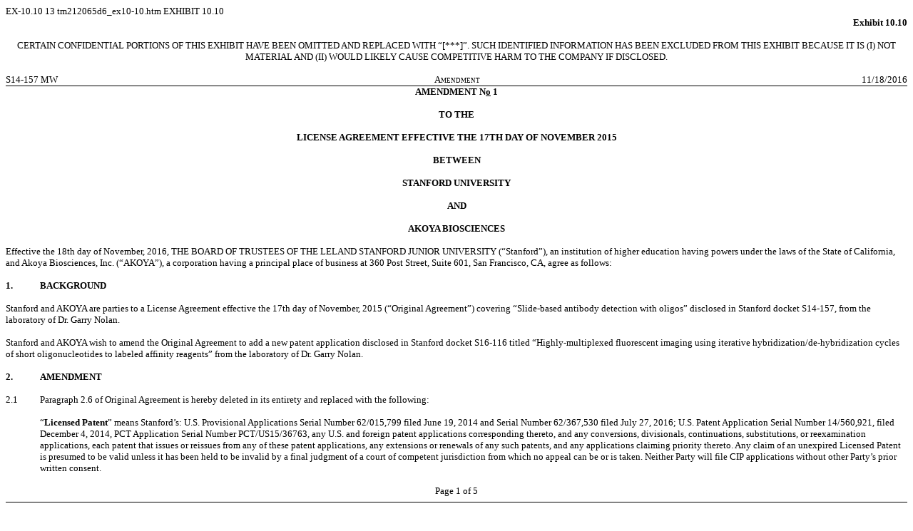

--- FILE ---
content_type: text/html
request_url: https://www.sec.gov/Archives/edgar/data/1711933/000110465921042408/tm212065d6_ex10-10.htm
body_size: 4551
content:
<DOCUMENT>
<TYPE>EX-10.10
<SEQUENCE>13
<FILENAME>tm212065d6_ex10-10.htm
<DESCRIPTION>EXHIBIT 10.10
<TEXT>
<HTML>
<HEAD>
     <TITLE></TITLE>
</HEAD>
<BODY STYLE="font: 10pt Times New Roman, Times, Serif">

<P STYLE="margin-top: 0; font: 10pt Times New Roman, Times, Serif; margin-bottom: 0; margin-left: 0"></P>

<P STYLE="font: 10pt Times New Roman, Times, Serif; margin-top: 0pt; margin-bottom: 0pt; margin-left: 0; text-align: right; background-color: white"><FONT STYLE="font-family: Times New Roman, Times, Serif"><B>Exhibit
10.10</B></FONT></P>

<P STYLE="font: 10pt Times New Roman, Times, Serif; margin-top: 0pt; margin-bottom: 0pt; margin-left: 0; text-align: center; background-color: white"><FONT STYLE="font-family: Times New Roman, Times, Serif">&nbsp;</FONT></P>

<P STYLE="font: 10pt Times New Roman, Times, Serif; margin-top: 0pt; margin-bottom: 0pt; margin-left: 0; text-align: center; background-color: white"><FONT STYLE="font-family: Times New Roman, Times, Serif">CERTAIN
CONFIDENTIAL PORTIONS OF THIS EXHIBIT HAVE BEEN OMITTED AND REPLACED WITH &ldquo;[***]&rdquo;. SUCH IDENTIFIED INFORMATION HAS
BEEN EXCLUDED FROM THIS EXHIBIT BECAUSE IT IS (I)&nbsp;NOT MATERIAL AND (II)&nbsp;WOULD LIKELY CAUSE COMPETITIVE HARM TO THE COMPANY
IF DISCLOSED.</FONT></P>

<P STYLE="font: 10pt Times New Roman, Times, Serif; margin-top: 0pt; margin-bottom: 0pt; margin-left: 0; text-align: center; background-color: white"><FONT STYLE="font-family: Times New Roman, Times, Serif">&nbsp;</FONT></P>

<P STYLE="font: 10pt Times New Roman, Times, Serif; margin-top: 0pt; margin-bottom: 0pt; margin-left: 0; text-align: center; background-color: white"></P>

<TABLE CELLPADDING="0" CELLSPACING="0" STYLE="border-collapse: collapse; font: 10pt Times New Roman, Times, Serif; width: 100%">
<TR STYLE="vertical-align: top; text-align: left">
    <TD STYLE="width: 33%; text-align: left; border-bottom: Black 1pt solid"><FONT STYLE="font-family: Times New Roman, Times, Serif">S14-157
    MW</FONT></TD>
    <TD STYLE="width: 34%; text-align: center; border-bottom: Black 1pt solid"><FONT STYLE="font-family: Times New Roman, Times, Serif; font-variant: small-caps">Amendment</FONT></TD>
    <TD STYLE="width: 33%; text-align: right; border-bottom: Black 1pt solid"><FONT STYLE="font-family: Times New Roman, Times, Serif">11/18/2016</FONT></TD></TR>
</TABLE>

<P STYLE="font: 10pt Times New Roman, Times, Serif; margin-top: 0pt; margin-bottom: 0pt; margin-left: 0; text-align: center; background-color: white"></P>

<P STYLE="font: bold 10pt Times New Roman, Times, Serif; margin-top: 0pt; margin-bottom: 0pt; margin-left: 0; text-align: center"><FONT STYLE="font-family: Times New Roman, Times, Serif">AMENDMENT
N<U>o</U> 1</FONT></P>

<P STYLE="font: bold 10pt Times New Roman, Times, Serif; margin-top: 0pt; margin-bottom: 0pt; margin-left: 0; text-align: center"><FONT STYLE="font-family: Times New Roman, Times, Serif">&nbsp;</FONT></P>

<P STYLE="font: bold 10pt Times New Roman, Times, Serif; margin-top: 0pt; margin-bottom: 0pt; margin-left: 0; text-align: center"><FONT STYLE="font-family: Times New Roman, Times, Serif">TO
THE</FONT></P>

<P STYLE="font: bold 10pt Times New Roman, Times, Serif; margin-top: 0pt; margin-bottom: 0pt; margin-left: 0; text-align: center"><FONT STYLE="font-family: Times New Roman, Times, Serif">&nbsp;</FONT></P>

<P STYLE="font: bold 10pt Times New Roman, Times, Serif; margin-top: 0pt; margin-bottom: 0pt; margin-left: 0; text-align: center"><FONT STYLE="font-family: Times New Roman, Times, Serif">LICENSE
AGREEMENT EFFECTIVE THE 17TH DAY OF NOVEMBER 2015</FONT></P>

<P STYLE="font: bold 10pt Times New Roman, Times, Serif; margin-top: 0pt; margin-bottom: 0pt; margin-left: 0; text-align: center"><FONT STYLE="font-family: Times New Roman, Times, Serif">&nbsp;</FONT></P>

<P STYLE="font: bold 10pt Times New Roman, Times, Serif; margin-top: 0pt; margin-bottom: 0pt; margin-left: 0; text-align: center"><FONT STYLE="font-family: Times New Roman, Times, Serif">BETWEEN</FONT></P>

<P STYLE="font: bold 10pt Times New Roman, Times, Serif; margin-top: 0pt; margin-bottom: 0pt; margin-left: 0; text-align: center"><FONT STYLE="font-family: Times New Roman, Times, Serif">&nbsp;</FONT></P>

<P STYLE="font: bold 10pt Times New Roman, Times, Serif; margin-top: 0pt; margin-bottom: 0pt; margin-left: 0; text-align: center"><FONT STYLE="font-family: Times New Roman, Times, Serif">STANFORD
UNIVERSITY</FONT></P>

<P STYLE="font: bold 10pt Times New Roman, Times, Serif; margin-top: 0pt; margin-bottom: 0pt; margin-left: 0; text-align: center"><FONT STYLE="font-family: Times New Roman, Times, Serif">&nbsp;</FONT></P>

<P STYLE="font: bold 10pt Times New Roman, Times, Serif; margin-top: 0pt; margin-bottom: 0pt; margin-left: 0; text-align: center"><FONT STYLE="font-family: Times New Roman, Times, Serif">AND</FONT></P>

<P STYLE="font: bold 10pt Times New Roman, Times, Serif; margin-top: 0pt; margin-bottom: 0pt; margin-left: 0; text-align: center"><FONT STYLE="font-family: Times New Roman, Times, Serif">&nbsp;</FONT></P>

<P STYLE="font: bold 10pt Times New Roman, Times, Serif; margin-top: 0pt; margin-bottom: 0pt; margin-left: 0; text-align: center"><FONT STYLE="font-family: Times New Roman, Times, Serif">AKOYA
BIOSCIENCES</FONT></P>

<P STYLE="font: bold 10pt Times New Roman, Times, Serif; margin-top: 0pt; margin-bottom: 0pt; margin-left: 0; text-align: center"><FONT STYLE="font-family: Times New Roman, Times, Serif">&nbsp;</FONT></P>

<P STYLE="font: 10pt Times New Roman, Times, Serif; margin-top: 0pt; margin-bottom: 0pt; margin-left: 0"><FONT STYLE="font-family: Times New Roman, Times, Serif">Effective
the 18th day of November, 2016, THE BOARD OF TRUSTEES OF THE LELAND STANFORD JUNIOR UNIVERSITY (&ldquo;Stanford&rdquo;), an institution
of higher education having powers under the laws of the State of California, and Akoya Biosciences, Inc. (&ldquo;AKOYA&rdquo;),
a corporation having a principal place of business at 360 Post Street, Suite&nbsp;601, San Francisco, CA, agree as follows:</FONT></P>

<P STYLE="font: 10pt Times New Roman, Times, Serif; margin-top: 0pt; margin-bottom: 0pt; margin-left: 0"><FONT STYLE="font-family: Times New Roman, Times, Serif">&nbsp;</FONT></P>

<TABLE CELLPADDING="0" CELLSPACING="0" STYLE="width: 100%; font: 10pt Times New Roman, Times, Serif; margin-top: 0pt; margin-bottom: 0pt"><TR STYLE="vertical-align: top; font: 10pt Times New Roman, Times, Serif">
<TD STYLE="width: 0; font: 10pt Times New Roman, Times, Serif"></TD><TD STYLE="width: 0.5in; font: 10pt Times New Roman, Times, Serif"><FONT STYLE="font-family: Times New Roman, Times, Serif; text-transform: uppercase"><B>1.</B></FONT></TD><TD STYLE="font: 10pt Times New Roman, Times, Serif"><FONT STYLE="font-family: Times New Roman, Times, Serif"><B>BACKGROUND</B></FONT></TD></TR></TABLE>

<P STYLE="margin-top: 0pt; margin-bottom: 0pt; font: 10pt Times New Roman, Times, Serif"><FONT STYLE="font-family: Times New Roman, Times, Serif">&nbsp;</FONT></P>

<P STYLE="font: 10pt Times New Roman, Times, Serif; margin-top: 0pt; margin-bottom: 0pt; margin-left: 0"><FONT STYLE="font-family: Times New Roman, Times, Serif">Stanford
and AKOYA are parties to a License Agreement effective the 17th day of November, 2015 (&ldquo;Original Agreement&rdquo;) covering
 &ldquo;Slide-based antibody detection with oligos&rdquo; disclosed in Stanford docket S14-157, from the laboratory of Dr. Garry
Nolan.</FONT></P>

<P STYLE="font: 10pt Times New Roman, Times, Serif; margin-top: 0pt; margin-bottom: 0pt; margin-left: 0"><FONT STYLE="font-family: Times New Roman, Times, Serif">&nbsp;</FONT></P>

<P STYLE="font: 10pt Times New Roman, Times, Serif; margin-top: 0pt; margin-bottom: 0pt; margin-left: 0"><FONT STYLE="font-family: Times New Roman, Times, Serif">Stanford
and AKOYA wish to amend the Original Agreement to add a new patent application disclosed in Stanford docket S16-116 titled &ldquo;Highly-multiplexed
fluorescent imaging using iterative hybridization/de-hybridization cycles of short oligonucleotides to labeled affinity reagents&rdquo;
from the laboratory of Dr. Garry Nolan.</FONT></P>

<P STYLE="font: 10pt Times New Roman, Times, Serif; margin-top: 0pt; margin-bottom: 0pt; margin-left: 0"><FONT STYLE="font-family: Times New Roman, Times, Serif">&nbsp;</FONT></P>

<TABLE CELLPADDING="0" CELLSPACING="0" STYLE="width: 100%; font: 10pt Times New Roman, Times, Serif; margin-top: 0pt; margin-bottom: 0pt"><TR STYLE="vertical-align: top; font: 10pt Times New Roman, Times, Serif">
<TD STYLE="width: 0; font: 10pt Times New Roman, Times, Serif"></TD><TD STYLE="width: 0.5in; font: 10pt Times New Roman, Times, Serif"><FONT STYLE="font-family: Times New Roman, Times, Serif; text-transform: uppercase"><B>2.</B></FONT></TD><TD STYLE="font: 10pt Times New Roman, Times, Serif"><FONT STYLE="font-family: Times New Roman, Times, Serif"><B>AMENDMENT</B></FONT></TD></TR></TABLE>

<P STYLE="margin-top: 0pt; margin-bottom: 0pt; font: 10pt Times New Roman, Times, Serif"><FONT STYLE="font-family: Times New Roman, Times, Serif">&nbsp;</FONT></P>

<TABLE CELLPADDING="0" CELLSPACING="0" STYLE="width: 100%; font: 10pt Times New Roman, Times, Serif; margin-top: 0pt; margin-bottom: 0pt"><TR STYLE="vertical-align: top; font: 10pt Times New Roman, Times, Serif">
<TD STYLE="width: 0; font: 10pt Times New Roman, Times, Serif"></TD><TD STYLE="width: 0.5in; font: 10pt Times New Roman, Times, Serif"><FONT STYLE="font-family: Times New Roman, Times, Serif">2.1</FONT></TD><TD STYLE="font: 10pt Times New Roman, Times, Serif"><FONT STYLE="font-family: Times New Roman, Times, Serif">Paragraph&nbsp;2.6
                                         of Original Agreement is hereby deleted in its entirety and replaced with the following:</FONT></TD></TR></TABLE>

<P STYLE="margin-top: 0pt; margin-bottom: 0pt; font: 10pt Times New Roman, Times, Serif"><FONT STYLE="font-family: Times New Roman, Times, Serif">&nbsp;</FONT></P>

<P STYLE="font: 10pt Times New Roman, Times, Serif; margin-top: 0pt; margin-bottom: 0pt; margin-left: 0.5in"><FONT STYLE="font-family: Times New Roman, Times, Serif">&ldquo;<B>Licensed
Patent</B>&rdquo; means Stanford&rsquo;s: U.S. Provisional Applications Serial Number 62/015,799 filed June&nbsp;19, 2014 and
Serial Number 62/367,530 filed July&nbsp;27, 2016; U.S. Patent Application Serial Number 14/560,921, filed December&nbsp;4, 2014,
PCT Application Serial Number PCT/US15/36763, any U.S. and foreign patent applications corresponding thereto, and any conversions,
divisionals, continuations, substitutions, or reexamination applications, each patent that issues or reissues from any of these
patent applications, any extensions or renewals of any such patents, and any applications claiming priority thereto. Any claim
of an unexpired Licensed Patent is presumed to be valid unless it has been held to be invalid by a final judgment of a court of
competent jurisdiction from which no appeal can be or is taken. Neither Party will file CIP applications without other Party&rsquo;s
prior written consent.</FONT></P>


<!-- Field: Page; Sequence: 1; Options: NewSection; Value: 1 -->
    <DIV STYLE="margin-top: 12pt; margin-bottom: 6pt; border-bottom: Black 1pt solid"><P STYLE="margin-top: 0pt; text-align: center; margin-bottom: 5pt; font: 10pt Times New Roman, Times, Serif">Page <!-- Field: Sequence; Type: Arabic; Name: PageNo -->1<!-- Field: /Sequence --> of 5</P></DIV>
    <DIV STYLE="page-break-before: always; margin-top: 6pt"><P STYLE="margin: 0pt">&nbsp;</P></DIV>
    <!-- Field: /Page -->
<P STYLE="font: 10pt Times New Roman, Times, Serif; margin-top: 0pt; margin-bottom: 0pt; margin-left: 0; text-align: center; background-color: white"><FONT STYLE="font-family: Times New Roman, Times, Serif">CERTAIN
CONFIDENTIAL PORTIONS OF THIS EXHIBIT HAVE BEEN OMITTED AND REPLACED WITH &ldquo;[***]&rdquo;. SUCH IDENTIFIED INFORMATION HAS
BEEN EXCLUDED FROM THIS EXHIBIT BECAUSE IT IS (I)&nbsp;NOT MATERIAL AND (II)&nbsp;WOULD LIKELY CAUSE COMPETITIVE HARM TO THE COMPANY
IF DISCLOSED.</FONT></P>

<P STYLE="font: 10pt Times New Roman, Times, Serif; margin-top: 0pt; margin-bottom: 0pt; margin-left: 0; text-align: center; background-color: white"><FONT STYLE="font-family: Times New Roman, Times, Serif">&nbsp;</FONT></P>

<P STYLE="font: 10pt Times New Roman, Times, Serif; margin-top: 0pt; margin-bottom: 0pt; margin-left: 0; text-align: center; background-color: white"></P>

<TABLE CELLPADDING="0" CELLSPACING="0" STYLE="border-collapse: collapse; font: 10pt Times New Roman, Times, Serif; width: 100%">
<TR STYLE="vertical-align: top; text-align: left">
    <TD STYLE="width: 33%; text-align: left; border-bottom: Black 1pt solid"><FONT STYLE="font-family: Times New Roman, Times, Serif">S14-157
    MW</FONT></TD>
    <TD STYLE="width: 34%; text-align: center; border-bottom: Black 1pt solid"><FONT STYLE="font-family: Times New Roman, Times, Serif; font-variant: small-caps">Amendment</FONT></TD>
    <TD STYLE="width: 33%; text-align: right; border-bottom: Black 1pt solid"><FONT STYLE="font-family: Times New Roman, Times, Serif">11/18/2016</FONT></TD></TR>
</TABLE>

<P STYLE="font: 10pt Times New Roman, Times, Serif; margin-top: 0pt; margin-bottom: 0pt; margin-left: 0; text-align: center; background-color: white"></P>
<P STYLE="font: 10pt Times New Roman, Times, Serif; margin-top: 0pt; margin-bottom: 0pt; margin-left: 0.5in"><FONT STYLE="font-family: Times New Roman, Times, Serif"></FONT></P>

<TABLE CELLPADDING="0" CELLSPACING="0" STYLE="width: 100%; font: 10pt Times New Roman, Times, Serif; margin-top: 0pt; margin-bottom: 0pt"><TR STYLE="vertical-align: top; font: 10pt Times New Roman, Times, Serif">
<TD STYLE="width: 0; font: 10pt Times New Roman, Times, Serif"></TD><TD STYLE="width: 0.5in; font: 10pt Times New Roman, Times, Serif"><FONT STYLE="font-family: Times New Roman, Times, Serif">2.2</FONT></TD><TD STYLE="font: 10pt Times New Roman, Times, Serif"><FONT STYLE="font-family: Times New Roman, Times, Serif">Paragraph&nbsp;7.6
                                         of Original Agreement is hereby deleted in its entirety and replaced with the following</FONT></TD></TR></TABLE>

<P STYLE="margin-top: 0pt; margin-bottom: 0pt; font: 10pt Times New Roman, Times, Serif"><FONT STYLE="font-family: Times New Roman, Times, Serif">&nbsp;</FONT></P>

<P STYLE="font: 10pt Times New Roman, Times, Serif; margin-top: 0pt; margin-bottom: 0pt; margin-left: 0.5in"><FONT STYLE="font-family: Times New Roman, Times, Serif"><B>License
Maintenance Fee</B>. Beginning on the first anniversary of the Effective Date, and each anniversary thereafter, AKOYA will pay
Stanford yearly license maintenance fees as follows:</FONT></P>

<P STYLE="font: 10pt Times New Roman, Times, Serif; margin-top: 0pt; margin-bottom: 0pt; margin-left: 0.5in"><FONT STYLE="font-family: Times New Roman, Times, Serif">&nbsp;</FONT></P>

<TABLE CELLPADDING="0" CELLSPACING="0" STYLE="width: 100%; font: 10pt Times New Roman, Times, Serif; margin-top: 0pt; margin-bottom: 0pt"><TR STYLE="vertical-align: top; font: 10pt Times New Roman, Times, Serif">
<TD STYLE="width: 0.5in; font: 10pt Times New Roman, Times, Serif"></TD><TD STYLE="width: 0.5in; font: 10pt Times New Roman, Times, Serif"><FONT STYLE="font-family: Times New Roman, Times, Serif">(A)</FONT></TD><TD STYLE="font: 10pt Times New Roman, Times, Serif">$20,000 each Effective Date anniversary until first commercial sale of a
                                                                                                                                                                                                                   Licensed Instrument. For sake of clarity, a commercial sale does not include the sale(s) of an alpha or beta instrument for purposes
                                                                                                                                                                                                                   of obtaining user feedback for further product development;</TD></TR></TABLE>

<P STYLE="margin-top: 0pt; margin-bottom: 0pt; font: 10pt Times New Roman, Times, Serif"><FONT STYLE="font-family: Times New Roman, Times, Serif">&nbsp;</FONT></P>

<TABLE CELLPADDING="0" CELLSPACING="0" STYLE="width: 100%; font: 10pt Times New Roman, Times, Serif; margin-top: 0pt; margin-bottom: 0pt"><TR STYLE="vertical-align: top; font: 10pt Times New Roman, Times, Serif">
<TD STYLE="width: 0.5in; font: 10pt Times New Roman, Times, Serif"></TD><TD STYLE="width: 0.5in; font: 10pt Times New Roman, Times, Serif"><FONT STYLE="font-family: Times New Roman, Times, Serif">(B)</FONT></TD><TD STYLE="font: 10pt Times New Roman, Times, Serif">$40,000 each Effective Date anniversary thereafter until 2022 Effective Date
                                                                                                                                                                                                                   anniversary, 2022 or when AKOYA reaches cumulative Net Sales of $[***], whichever occurs earlier; and</TD></TR></TABLE>

<P STYLE="margin-top: 0pt; margin-bottom: 0pt; font: 10pt Times New Roman, Times, Serif"><FONT STYLE="font-family: Times New Roman, Times, Serif">&nbsp;</FONT></P>

<TABLE CELLPADDING="0" CELLSPACING="0" STYLE="width: 100%; font: 10pt Times New Roman, Times, Serif; margin-top: 0pt; margin-bottom: 0pt"><TR STYLE="vertical-align: top; font: 10pt Times New Roman, Times, Serif">
<TD STYLE="width: 0.5in; font: 10pt Times New Roman, Times, Serif"></TD><TD STYLE="width: 0.5in; font: 10pt Times New Roman, Times, Serif"><FONT STYLE="font-family: Times New Roman, Times, Serif">(C)</FONT></TD><TD STYLE="font: 10pt Times New Roman, Times, Serif">$50,000 each Effective Date anniversary thereafter.</TD></TR></TABLE>

<P STYLE="margin-top: 0pt; margin-bottom: 0pt; font: 10pt Times New Roman, Times, Serif"><FONT STYLE="font-family: Times New Roman, Times, Serif">&nbsp;</FONT></P>

<P STYLE="font: 10pt Times New Roman, Times, Serif; margin-top: 0pt; margin-bottom: 0pt; margin-left: 0.5in"><FONT STYLE="font-family: Times New Roman, Times, Serif">Yearly
maintenance payments are nonrefundable, but they are creditable each year as described in Section&nbsp;7.12.</FONT></P>

<P STYLE="font: 10pt Times New Roman, Times, Serif; margin-top: 0pt; margin-bottom: 0pt; margin-left: 0.5in"><FONT STYLE="font-family: Times New Roman, Times, Serif">&nbsp;</FONT></P>

<TABLE CELLPADDING="0" CELLSPACING="0" STYLE="width: 100%; font: 10pt Times New Roman, Times, Serif; margin-top: 0pt; margin-bottom: 0pt"><TR STYLE="vertical-align: top; font: 10pt Times New Roman, Times, Serif">
<TD STYLE="width: 0; font: 10pt Times New Roman, Times, Serif"></TD><TD STYLE="width: 0.5in; font: 10pt Times New Roman, Times, Serif"><FONT STYLE="font-family: Times New Roman, Times, Serif">2.3</FONT></TD><TD STYLE="font: 10pt Times New Roman, Times, Serif"><FONT STYLE="font-family: Times New Roman, Times, Serif">Paragraph&nbsp;7.7
                                         will be amended to include:</FONT></TD></TR></TABLE>

<P STYLE="margin-top: 0pt; margin-bottom: 0pt; font: 10pt Times New Roman, Times, Serif"><FONT STYLE="font-family: Times New Roman, Times, Serif">&nbsp;</FONT></P>

<P STYLE="font: 10pt Times New Roman, Times, Serif; margin-top: 0pt; margin-bottom: 0pt; margin-left: 0.5in"><FONT STYLE="font-family: Times New Roman, Times, Serif">7.7(C)
$[***]upon first to issue of Licensed Patents claiming priority to US provisional Application Serial Number [***].</FONT></P>

<P STYLE="font: 10pt Times New Roman, Times, Serif; margin-top: 0pt; margin-bottom: 0pt; margin-left: 0.5in"><FONT STYLE="font-family: Times New Roman, Times, Serif">&nbsp;</FONT></P>

<TABLE CELLPADDING="0" CELLSPACING="0" STYLE="width: 100%; font: 10pt Times New Roman, Times, Serif; margin-top: 0pt; margin-bottom: 0pt"><TR STYLE="vertical-align: top; font: 10pt Times New Roman, Times, Serif">
<TD STYLE="width: 0; font: 10pt Times New Roman, Times, Serif"></TD><TD STYLE="width: 0.5in; font: 10pt Times New Roman, Times, Serif"><FONT STYLE="font-family: Times New Roman, Times, Serif">2.4</FONT></TD><TD STYLE="font: 10pt Times New Roman, Times, Serif"><FONT STYLE="font-family: Times New Roman, Times, Serif">Appendix
                                         A will be deleted and replaced by the attached Appendix A.</FONT></TD></TR></TABLE>

<P STYLE="margin-top: 0pt; margin-bottom: 0pt; font: 10pt Times New Roman, Times, Serif"><FONT STYLE="font-family: Times New Roman, Times, Serif">&nbsp;</FONT></P>

<TABLE CELLPADDING="0" CELLSPACING="0" STYLE="width: 100%; font: 10pt Times New Roman, Times, Serif; margin-top: 0pt; margin-bottom: 0pt"><TR STYLE="vertical-align: top; font: 10pt Times New Roman, Times, Serif">
<TD STYLE="width: 0; font: 10pt Times New Roman, Times, Serif"></TD><TD STYLE="width: 0.5in; font: 10pt Times New Roman, Times, Serif"><FONT STYLE="font-family: Times New Roman, Times, Serif; text-transform: uppercase"><B>3.</B></FONT></TD><TD STYLE="font: 10pt Times New Roman, Times, Serif"><FONT STYLE="font-family: Times New Roman, Times, Serif"><B>OTHER
                                         TERMS</B></FONT></TD></TR></TABLE>

<P STYLE="margin-top: 0pt; margin-bottom: 0pt; font: 10pt Times New Roman, Times, Serif"><FONT STYLE="font-family: Times New Roman, Times, Serif">&nbsp;</FONT></P>

<TABLE CELLPADDING="0" CELLSPACING="0" STYLE="width: 100%; font: 10pt Times New Roman, Times, Serif; margin-top: 0pt; margin-bottom: 0pt"><TR STYLE="vertical-align: top; font: 10pt Times New Roman, Times, Serif">
<TD STYLE="width: 0; font: 10pt Times New Roman, Times, Serif"></TD><TD STYLE="width: 0.5in; font: 10pt Times New Roman, Times, Serif"><FONT STYLE="font-family: Times New Roman, Times, Serif">3.1</FONT></TD><TD STYLE="font: 10pt Times New Roman, Times, Serif"><FONT STYLE="font-family: Times New Roman, Times, Serif">Within
                                         30&nbsp;days following execution of this Amendment, AKOYA will pay to Stanford a one-time
                                         noncreditable, nonrefundable payment of $[***].</FONT></TD></TR></TABLE>

<P STYLE="margin-top: 0pt; margin-bottom: 0pt; font: 10pt Times New Roman, Times, Serif"><FONT STYLE="font-family: Times New Roman, Times, Serif">&nbsp;</FONT></P>

<TABLE CELLPADDING="0" CELLSPACING="0" STYLE="width: 100%; font: 10pt Times New Roman, Times, Serif; margin-top: 0pt; margin-bottom: 0pt"><TR STYLE="vertical-align: top; font: 10pt Times New Roman, Times, Serif">
<TD STYLE="width: 0; font: 10pt Times New Roman, Times, Serif"></TD><TD STYLE="width: 0.5in; font: 10pt Times New Roman, Times, Serif"><FONT STYLE="font-family: Times New Roman, Times, Serif">3.2</FONT></TD><TD STYLE="font: 10pt Times New Roman, Times, Serif"><FONT STYLE="font-family: Times New Roman, Times, Serif">All
                                         other terms of the Original Agreement remain in full force and effect.</FONT></TD></TR></TABLE>

<P STYLE="margin-top: 0pt; margin-bottom: 0pt; font: 10pt Times New Roman, Times, Serif"><FONT STYLE="font-family: Times New Roman, Times, Serif">&nbsp;</FONT></P>

<TABLE CELLPADDING="0" CELLSPACING="0" STYLE="width: 100%; font: 10pt Times New Roman, Times, Serif; margin-top: 0pt; margin-bottom: 0pt"><TR STYLE="vertical-align: top; font: 10pt Times New Roman, Times, Serif">
<TD STYLE="width: 0; font: 10pt Times New Roman, Times, Serif"></TD><TD STYLE="width: 0.5in; font: 10pt Times New Roman, Times, Serif"><FONT STYLE="font-family: Times New Roman, Times, Serif">3.3</FONT></TD><TD STYLE="font: 10pt Times New Roman, Times, Serif"><FONT STYLE="font-family: Times New Roman, Times, Serif">The
                                         parties to this document agree that a copy of the original signature (including an electronic
                                         copy) may be used for any and all purposes for which the original signature may have
                                         been used. The parties further waive any right to challenge the admissibility or authenticity
                                         of this document in a court of law based solely on the absence of an original signature.</FONT></TD></TR></TABLE>


<!-- Field: Page; Sequence: 2; Value: 1 -->
    <DIV STYLE="margin-top: 12pt; margin-bottom: 6pt; border-bottom: Black 1pt solid"><P STYLE="margin-top: 0pt; text-align: center; margin-bottom: 5pt; font: 10pt Times New Roman, Times, Serif">Page <!-- Field: Sequence; Type: Arabic; Name: PageNo -->2<!-- Field: /Sequence --> of 5</P></DIV>
    <DIV STYLE="page-break-before: always; margin-top: 6pt"><P STYLE="margin: 0pt">&nbsp;</P></DIV>
    <!-- Field: /Page -->
<P STYLE="font: 10pt Times New Roman, Times, Serif; margin-top: 0pt; margin-bottom: 0pt; margin-left: 0; text-align: center; background-color: white"><FONT STYLE="font-family: Times New Roman, Times, Serif">CERTAIN
CONFIDENTIAL PORTIONS OF THIS EXHIBIT HAVE BEEN OMITTED AND REPLACED WITH &ldquo;[***]&rdquo;. SUCH IDENTIFIED INFORMATION HAS
BEEN EXCLUDED FROM THIS EXHIBIT BECAUSE IT IS (I)&nbsp;NOT MATERIAL AND (II)&nbsp;WOULD LIKELY CAUSE COMPETITIVE HARM TO THE COMPANY
IF DISCLOSED.</FONT></P>

<P STYLE="font: 10pt Times New Roman, Times, Serif; margin-top: 0pt; margin-bottom: 0pt; margin-left: 0; text-align: center; background-color: white"><FONT STYLE="font-family: Times New Roman, Times, Serif">&nbsp;</FONT></P>

<P STYLE="font: 10pt Times New Roman, Times, Serif; margin-top: 0pt; margin-bottom: 0pt; margin-left: 0; text-align: center; background-color: white"></P>

<TABLE CELLPADDING="0" CELLSPACING="0" STYLE="border-collapse: collapse; font: 10pt Times New Roman, Times, Serif; width: 100%">
<TR STYLE="vertical-align: top; text-align: left">
    <TD STYLE="width: 33%; text-align: left; border-bottom: Black 1pt solid"><FONT STYLE="font-family: Times New Roman, Times, Serif">S14-157
    MW</FONT></TD>
    <TD STYLE="width: 34%; text-align: center; border-bottom: Black 1pt solid"><FONT STYLE="font-family: Times New Roman, Times, Serif; font-variant: small-caps">Amendment</FONT></TD>
    <TD STYLE="width: 33%; text-align: right; border-bottom: Black 1pt solid"><FONT STYLE="font-family: Times New Roman, Times, Serif">11/18/2016</FONT></TD></TR>
</TABLE>
<P STYLE="margin-top: 0pt; margin-bottom: 0pt; font: 10pt Times New Roman, Times, Serif"></P>

<P STYLE="font: 10pt Times New Roman, Times, Serif; margin-top: 0pt; margin-bottom: 0pt; margin-left: 0"><FONT STYLE="font-family: Times New Roman, Times, Serif">The
parties execute this Amendment N<U>o</U> 1 by their duly authorized officers or representatives.</FONT></P>

<P STYLE="font: 10pt Times New Roman, Times, Serif; margin-top: 0pt; margin-bottom: 0pt; margin-left: 0"><FONT STYLE="font-family: Times New Roman, Times, Serif">&nbsp;</FONT></P>

<P STYLE="font: 10pt Times New Roman, Times, Serif; margin-top: 0pt; margin-bottom: 0pt; margin-left: 0"></P>

<TABLE CELLSPACING="0" CELLPADDING="0" STYLE="width: 100%; font: 10pt Times New Roman, Times, Serif; border-collapse: collapse">
<TR STYLE="vertical-align: top">
    <TD><FONT STYLE="font-family: Times New Roman, Times, Serif">&nbsp;</FONT></TD>
    <TD COLSPAN="3"><FONT STYLE="font-family: Times New Roman, Times, Serif; font-size: 10pt"><B>THE BOARD OF TRUSTEES OF THE</B></FONT></TD></TR>
<TR STYLE="vertical-align: top">
    <TD><FONT STYLE="font-family: Times New Roman, Times, Serif">&nbsp;</FONT></TD>
    <TD COLSPAN="3"><FONT STYLE="font-family: Times New Roman, Times, Serif; font-size: 10pt"><B>LELAND STANFORD JUNIOR UNIVERSITY</B></FONT></TD></TR>
<TR STYLE="vertical-align: top">
    <TD STYLE="width: 50%"><FONT STYLE="font-family: Times New Roman, Times, Serif">&nbsp;</FONT></TD>
    <TD STYLE="width: 6%; text-align: right"><FONT STYLE="font-family: Times New Roman, Times, Serif">&nbsp;</FONT></TD>
    <TD STYLE="width: 1%"><FONT STYLE="font-family: Times New Roman, Times, Serif">&nbsp;</FONT></TD>
    <TD STYLE="width: 43%"><FONT STYLE="font-family: Times New Roman, Times, Serif">&nbsp;</FONT></TD></TR>
<TR STYLE="vertical-align: top">
    <TD><FONT STYLE="font-family: Times New Roman, Times, Serif">&nbsp;</FONT></TD>
    <TD STYLE="text-align: right"><FONT STYLE="font-family: Times New Roman, Times, Serif; font-size: 10pt">Signature:</FONT></TD>
    <TD><FONT STYLE="font-family: Times New Roman, Times, Serif">&nbsp;</FONT></TD>
    <TD STYLE="border-bottom: Black 1pt solid"><FONT STYLE="font-family: Times New Roman, Times, Serif; font-size: 10pt">/s/ Luis
    R. Mejia</FONT></TD></TR>
<TR STYLE="vertical-align: top">
    <TD><FONT STYLE="font-family: Times New Roman, Times, Serif">&nbsp;</FONT></TD>
    <TD STYLE="text-align: right"><FONT STYLE="font-family: Times New Roman, Times, Serif; font-size: 10pt">Name:</FONT></TD>
    <TD><FONT STYLE="font-family: Times New Roman, Times, Serif">&nbsp;</FONT></TD>
    <TD STYLE="border-bottom: Black 1pt solid"><FONT STYLE="font-family: Times New Roman, Times, Serif; font-size: 10pt">Luis
    R. Mejia</FONT></TD></TR>
<TR STYLE="vertical-align: top">
    <TD><FONT STYLE="font-family: Times New Roman, Times, Serif">&nbsp;</FONT></TD>
    <TD STYLE="text-align: right"><FONT STYLE="font-family: Times New Roman, Times, Serif; font-size: 10pt">Title:</FONT></TD>
    <TD><FONT STYLE="font-family: Times New Roman, Times, Serif">&nbsp;</FONT></TD>
    <TD STYLE="border-bottom: Black 1pt solid"><FONT STYLE="font-family: Times New Roman, Times, Serif; font-size: 10pt">Associate
    Director, OTL</FONT></TD></TR>
<TR STYLE="vertical-align: top">
    <TD><FONT STYLE="font-family: Times New Roman, Times, Serif">&nbsp;</FONT></TD>
    <TD STYLE="text-align: right"><FONT STYLE="font-family: Times New Roman, Times, Serif; font-size: 10pt">Date:</FONT></TD>
    <TD><FONT STYLE="font-family: Times New Roman, Times, Serif">&nbsp;</FONT></TD>
    <TD STYLE="border-bottom: Black 1pt solid"><FONT STYLE="font-family: Times New Roman, Times, Serif; font-size: 10pt">November
    18, 2016</FONT></TD></TR>
<TR STYLE="vertical-align: top">
    <TD><FONT STYLE="font-family: Times New Roman, Times, Serif">&nbsp;</FONT></TD>
    <TD STYLE="text-align: right"><FONT STYLE="font-family: Times New Roman, Times, Serif">&nbsp;</FONT></TD>
    <TD><FONT STYLE="font-family: Times New Roman, Times, Serif">&nbsp;</FONT></TD>
    <TD><FONT STYLE="font-family: Times New Roman, Times, Serif">&nbsp;</FONT></TD></TR>
<TR STYLE="vertical-align: top">
    <TD><FONT STYLE="font-family: Times New Roman, Times, Serif">&nbsp;</FONT></TD>
    <TD COLSPAN="3"><FONT STYLE="font-family: Times New Roman, Times, Serif; font-size: 10pt"><B>AKOYA BIOSCIENCES, INC.</B></FONT></TD></TR>
<TR STYLE="vertical-align: top">
    <TD><FONT STYLE="font-family: Times New Roman, Times, Serif">&nbsp;</FONT></TD>
    <TD STYLE="text-align: right"><FONT STYLE="font-family: Times New Roman, Times, Serif">&nbsp;</FONT></TD>
    <TD><FONT STYLE="font-family: Times New Roman, Times, Serif">&nbsp;</FONT></TD>
    <TD><FONT STYLE="font-family: Times New Roman, Times, Serif">&nbsp;</FONT></TD></TR>
<TR STYLE="vertical-align: top">
    <TD><FONT STYLE="font-family: Times New Roman, Times, Serif">&nbsp;</FONT></TD>
    <TD STYLE="text-align: right"><FONT STYLE="font-family: Times New Roman, Times, Serif; font-size: 10pt">Signature:</FONT></TD>
    <TD><FONT STYLE="font-family: Times New Roman, Times, Serif">&nbsp;</FONT></TD>
    <TD STYLE="border-bottom: Black 1pt solid"><FONT STYLE="font-family: Times New Roman, Times, Serif; font-size: 10pt">/s/ Rob
    C. Hart</FONT></TD></TR>
<TR STYLE="vertical-align: top">
    <TD><FONT STYLE="font-family: Times New Roman, Times, Serif">&nbsp;</FONT></TD>
    <TD STYLE="text-align: right"><FONT STYLE="font-family: Times New Roman, Times, Serif; font-size: 10pt">Name:</FONT></TD>
    <TD><FONT STYLE="font-family: Times New Roman, Times, Serif">&nbsp;</FONT></TD>
    <TD STYLE="border-bottom: Black 1pt solid"><FONT STYLE="font-family: Times New Roman, Times, Serif; font-size: 10pt">Rob C.
    Hart</FONT></TD></TR>
<TR STYLE="vertical-align: top">
    <TD><FONT STYLE="font-family: Times New Roman, Times, Serif">&nbsp;</FONT></TD>
    <TD STYLE="text-align: right"><FONT STYLE="font-family: Times New Roman, Times, Serif; font-size: 10pt">Title:</FONT></TD>
    <TD><FONT STYLE="font-family: Times New Roman, Times, Serif">&nbsp;</FONT></TD>
    <TD STYLE="border-bottom: Black 1pt solid"><FONT STYLE="font-family: Times New Roman, Times, Serif; font-size: 10pt">Chief
    Financial Officer</FONT></TD></TR>
<TR STYLE="vertical-align: top">
    <TD><FONT STYLE="font-family: Times New Roman, Times, Serif">&nbsp;</FONT></TD>
    <TD STYLE="text-align: right"><FONT STYLE="font-family: Times New Roman, Times, Serif; font-size: 10pt">Date:</FONT></TD>
    <TD><FONT STYLE="font-family: Times New Roman, Times, Serif">&nbsp;</FONT></TD>
    <TD STYLE="border-bottom: Black 1pt solid"><FONT STYLE="font-family: Times New Roman, Times, Serif; font-size: 10pt">November
    18, 2016</FONT></TD></TR>
</TABLE>



<!-- Field: Page; Sequence: 3; Value: 1 -->
    <DIV STYLE="margin-top: 12pt; margin-bottom: 6pt; border-bottom: Black 1pt solid"><P STYLE="margin-top: 0pt; text-align: center; margin-bottom: 5pt; font: 10pt Times New Roman, Times, Serif">Page <!-- Field: Sequence; Type: Arabic; Name: PageNo -->3<!-- Field: /Sequence --> of 5</P></DIV>
    <DIV STYLE="page-break-before: always; margin-top: 6pt"><P STYLE="margin: 0pt">&nbsp;</P></DIV>
    <!-- Field: /Page -->

<P STYLE="font: 10pt Times New Roman, Times, Serif; margin-top: 0pt; margin-bottom: 0pt; margin-left: 0; text-align: center; background-color: white"><FONT STYLE="font-family: Times New Roman, Times, Serif">CERTAIN
CONFIDENTIAL PORTIONS OF THIS EXHIBIT HAVE BEEN OMITTED AND REPLACED WITH &ldquo;[***]&rdquo;. SUCH IDENTIFIED INFORMATION HAS
BEEN EXCLUDED FROM THIS EXHIBIT BECAUSE IT IS (I)&nbsp;NOT MATERIAL AND (II)&nbsp;WOULD LIKELY CAUSE COMPETITIVE HARM TO THE COMPANY
IF DISCLOSED.</FONT></P>

<P STYLE="font: 10pt Times New Roman, Times, Serif; margin-top: 0pt; margin-bottom: 0pt; margin-left: 0; text-align: center; background-color: white"><FONT STYLE="font-family: Times New Roman, Times, Serif">&nbsp;</FONT></P>

<P STYLE="font: 10pt Times New Roman, Times, Serif; margin-top: 0pt; margin-bottom: 0pt; margin-left: 0; text-align: center; background-color: white"></P>

<TABLE CELLPADDING="0" CELLSPACING="0" STYLE="border-collapse: collapse; font: 10pt Times New Roman, Times, Serif; width: 100%">
<TR STYLE="vertical-align: top; text-align: left">
    <TD STYLE="width: 33%; text-align: left; border-bottom: Black 1pt solid"><FONT STYLE="font-family: Times New Roman, Times, Serif">S14-157
    MW</FONT></TD>
    <TD STYLE="width: 34%; text-align: center; border-bottom: Black 1pt solid"><FONT STYLE="font-family: Times New Roman, Times, Serif; font-variant: small-caps">Amendment</FONT></TD>
    <TD STYLE="width: 33%; text-align: right; border-bottom: Black 1pt solid"><FONT STYLE="font-family: Times New Roman, Times, Serif">11/18/2016</FONT></TD></TR>
</TABLE>




<P STYLE="font: 10pt Times New Roman, Times, Serif; margin-top: 0pt; margin-bottom: 0pt; margin-left: 0; text-align: center"><FONT STYLE="font-family: Times New Roman, Times, Serif">Appendix
A - Milestones</FONT></P>

<P STYLE="font: 10pt Times New Roman, Times, Serif; margin-top: 0pt; margin-bottom: 0pt; margin-left: 0; text-align: center"><FONT STYLE="font-family: Times New Roman, Times, Serif">&nbsp;</FONT></P>

<TABLE CELLSPACING="0" CELLPADDING="0" STYLE="font: 10pt Times New Roman, Times, Serif; width: 100%; border-collapse: collapse">
<TR STYLE="font: 10pt Times New Roman, Times, Serif">
    <TD STYLE="width: 49%; font: 10pt Times New Roman, Times, Serif; border-bottom: Black 1pt solid"><FONT STYLE="font-family: Times New Roman, Times, Serif"><B>Milestone</B></FONT></TD>
    <TD STYLE="width: 2%; padding-bottom: 1pt">&nbsp;</TD>
    <TD STYLE="width: 49%; font: 10pt Times New Roman, Times, Serif; border-bottom: Black 1pt solid"><FONT STYLE="font-family: Times New Roman, Times, Serif"><B>Date</B></FONT></TD></TR>
<TR STYLE="vertical-align: top; font: 10pt Times New Roman, Times, Serif">
    <TD STYLE="font: 10pt Times New Roman, Times, Serif"><P STYLE="font: 10pt Times New Roman, Times, Serif; margin-top: 0pt; margin-bottom: 0pt; margin-left: 0"><FONT STYLE="font-family: Times New Roman, Times, Serif">1.
Hire executive to be responsible for product development&nbsp;</FONT></P></TD>
    <TD>&nbsp;</TD>
    <TD STYLE="font: 10pt Times New Roman, Times, Serif"><FONT STYLE="font-family: Times New Roman, Times, Serif">60
    days after Effective Date</FONT></TD></TR>
<TR STYLE="vertical-align: top; font: 10pt Times New Roman, Times, Serif">
    <TD STYLE="font: 10pt Times New Roman, Times, Serif"><P STYLE="font: 10pt Times New Roman, Times, Serif; margin-top: 0pt; margin-bottom: 0pt; margin-left: 0"><FONT STYLE="font-family: Times New Roman, Times, Serif">2.
Develop working prototype of Codex 1 Instrument&nbsp;</FONT></P></TD>
    <TD>&nbsp;</TD>
    <TD STYLE="font: 10pt Times New Roman, Times, Serif"><FONT STYLE="font-family: Times New Roman, Times, Serif">Q4
    2016</FONT></TD></TR>
<TR STYLE="vertical-align: top; font: 10pt Times New Roman, Times, Serif">
    <TD STYLE="font: 10pt Times New Roman, Times, Serif"><FONT STYLE="font-family: Times New Roman, Times, Serif">3.&nbsp;&nbsp;Develop
    working prototype of Codex 2 instrument</FONT></TD>
    <TD>&nbsp;</TD>
    <TD STYLE="font: 10pt Times New Roman, Times, Serif"><FONT STYLE="font-family: Times New Roman, Times, Serif">Q4
    2017</FONT></TD></TR>
<TR STYLE="vertical-align: top; font: 10pt Times New Roman, Times, Serif">
    <TD STYLE="font: 10pt Times New Roman, Times, Serif"><FONT STYLE="font-family: Times New Roman, Times, Serif">4.&nbsp;&nbsp;Raise
    additional funds to support Codex 2 (and Codex 1) commercialization</FONT></TD>
    <TD>&nbsp;</TD>
    <TD STYLE="font: 10pt Times New Roman, Times, Serif"><FONT STYLE="font-family: Times New Roman, Times, Serif">Q4
    2017</FONT></TD></TR>
<TR STYLE="vertical-align: top; font: 10pt Times New Roman, Times, Serif">
    <TD STYLE="font: 10pt Times New Roman, Times, Serif"><FONT STYLE="font-family: Times New Roman, Times, Serif">5.&nbsp;&nbsp;Place
    Codex 1 beta instrument in academic laboratory</FONT></TD>
    <TD>&nbsp;</TD>
    <TD STYLE="font: 10pt Times New Roman, Times, Serif"><FONT STYLE="font-family: Times New Roman, Times, Serif">Q1
    2018</FONT></TD></TR>
<TR STYLE="vertical-align: top; font: 10pt Times New Roman, Times, Serif">
    <TD STYLE="font: 10pt Times New Roman, Times, Serif"><FONT STYLE="font-family: Times New Roman, Times, Serif">6.&nbsp;&nbsp;Place
    Codex 2 beta instrument in academic laboratory</FONT></TD>
    <TD>&nbsp;</TD>
    <TD STYLE="font: 10pt Times New Roman, Times, Serif"><FONT STYLE="font-family: Times New Roman, Times, Serif">Q4
    2018</FONT></TD></TR>
<TR STYLE="vertical-align: top; font: 10pt Times New Roman, Times, Serif">
    <TD STYLE="font: 10pt Times New Roman, Times, Serif"><FONT STYLE="font-family: Times New Roman, Times, Serif">7.&nbsp;&nbsp;Develop
    Codex 1 instrument to be able to analyze 40 parameters per cell</FONT></TD>
    <TD>&nbsp;</TD>
    <TD STYLE="font: 10pt Times New Roman, Times, Serif"><FONT STYLE="font-family: Times New Roman, Times, Serif">01
    2019</FONT></TD></TR>
<TR STYLE="font: 10pt Times New Roman, Times, Serif">
    <TD STYLE="font: 10pt Times New Roman, Times, Serif"><FONT STYLE="font-family: Times New Roman, Times, Serif">8.&nbsp;&nbsp;First
    commercial sale of Codex 1 instrument</FONT></TD>
    <TD>&nbsp;</TD>
    <TD STYLE="font: 10pt Times New Roman, Times, Serif"><FONT STYLE="font-family: Times New Roman, Times, Serif">Q3
    2019</FONT></TD></TR>
<TR STYLE="vertical-align: top; font: 10pt Times New Roman, Times, Serif">
    <TD STYLE="font: 10pt Times New Roman, Times, Serif"><FONT STYLE="font-family: Times New Roman, Times, Serif">9.&nbsp;&nbsp;Develop
    Codex 2 specific panels of antibodies/reagents for two applications</FONT></TD>
    <TD>&nbsp;</TD>
    <TD STYLE="font: 10pt Times New Roman, Times, Serif"><FONT STYLE="font-family: Times New Roman, Times, Serif">Q4
    2019</FONT></TD></TR>
<TR STYLE="font: 10pt Times New Roman, Times, Serif">
    <TD STYLE="font: 10pt Times New Roman, Times, Serif"><FONT STYLE="font-family: Times New Roman, Times, Serif">10.&nbsp;&nbsp;Secure
    distributor for European market</FONT></TD>
    <TD>&nbsp;</TD>
    <TD STYLE="font: 10pt Times New Roman, Times, Serif"><FONT STYLE="font-family: Times New Roman, Times, Serif">Q3
    2019</FONT></TD></TR>
<TR STYLE="font: 10pt Times New Roman, Times, Serif">
    <TD STYLE="font: 10pt Times New Roman, Times, Serif"><FONT STYLE="font-family: Times New Roman, Times, Serif">11.&nbsp;&nbsp;First
    commercial sale of Codex 2 instrument</FONT></TD>
    <TD>&nbsp;</TD>
    <TD STYLE="font: 10pt Times New Roman, Times, Serif"><FONT STYLE="font-family: Times New Roman, Times, Serif">Q4
    2020</FONT></TD></TR>
<TR STYLE="vertical-align: top; font: 10pt Times New Roman, Times, Serif">
    <TD STYLE="font: 10pt Times New Roman, Times, Serif"><FONT STYLE="font-family: Times New Roman, Times, Serif">12.&nbsp;&nbsp;First
    commercial sale of Licensed Product instrument to clinical diagnostics lab</FONT></TD>
    <TD>&nbsp;</TD>
    <TD STYLE="font: 10pt Times New Roman, Times, Serif"><FONT STYLE="font-family: Times New Roman, Times, Serif">Q42021</FONT></TD></TR>
<TR STYLE="vertical-align: top; font: 10pt Times New Roman, Times, Serif">
    <TD STYLE="font: 10pt Times New Roman, Times, Serif"><FONT STYLE="font-family: Times New Roman, Times, Serif">13.&nbsp;&nbsp;Establish
    laboratory to offer commercial access to technology via service offering</FONT></TD>
    <TD>&nbsp;</TD>
    <TD STYLE="font: 10pt Times New Roman, Times, Serif"><FONT STYLE="font-family: Times New Roman, Times, Serif">Q1
    2021</FONT></TD></TR>
<TR STYLE="vertical-align: top; font: 10pt Times New Roman, Times, Serif">
    <TD STYLE="font: 10pt Times New Roman, Times, Serif"><FONT STYLE="font-family: Times New Roman, Times, Serif">14.&nbsp;&nbsp;Achieve
    at least $[***]of cumulative revenue</FONT></TD>
    <TD>&nbsp;</TD>
    <TD STYLE="font: 10pt Times New Roman, Times, Serif"><FONT STYLE="font-family: Times New Roman, Times, Serif">FYE
    2022</FONT></TD></TR>
</TABLE>



<!-- Field: Page; Sequence: 4; Value: 1 -->
    <DIV STYLE="margin-top: 12pt; margin-bottom: 6pt; border-bottom: Black 1pt solid"><P STYLE="margin-top: 0pt; text-align: center; margin-bottom: 5pt; font: 10pt Times New Roman, Times, Serif">Page <!-- Field: Sequence; Type: Arabic; Name: PageNo -->4<!-- Field: /Sequence --> of 5</P></DIV>
    <DIV STYLE="page-break-before: always; margin-top: 6pt"><P STYLE="margin: 0pt">&nbsp;</P></DIV>
    <!-- Field: /Page -->

<P STYLE="font: 10pt Times New Roman, Times, Serif; margin-top: 0pt; margin-bottom: 0pt; margin-left: 0; text-align: center; background-color: white"><FONT STYLE="font-family: Times New Roman, Times, Serif">CERTAIN
CONFIDENTIAL PORTIONS OF THIS EXHIBIT HAVE BEEN OMITTED AND REPLACED WITH &ldquo;[***]&rdquo;. SUCH IDENTIFIED INFORMATION HAS
BEEN EXCLUDED FROM THIS EXHIBIT BECAUSE IT IS (I)&nbsp;NOT MATERIAL AND (II)&nbsp;WOULD LIKELY CAUSE COMPETITIVE HARM TO THE COMPANY
IF DISCLOSED.</FONT></P>

<P STYLE="font: 10pt Times New Roman, Times, Serif; margin-top: 0pt; margin-bottom: 0pt; margin-left: 0; text-align: center; background-color: white"><FONT STYLE="font-family: Times New Roman, Times, Serif">&nbsp;</FONT></P>

<P STYLE="font: 10pt Times New Roman, Times, Serif; margin-top: 0pt; margin-bottom: 0pt; margin-left: 0; text-align: center; background-color: white"></P>

<TABLE CELLPADDING="0" CELLSPACING="0" STYLE="border-collapse: collapse; font: 10pt Times New Roman, Times, Serif; width: 100%">
<TR STYLE="vertical-align: top; text-align: left">
    <TD STYLE="width: 33%; text-align: left; border-bottom: Black 1pt solid"><FONT STYLE="font-family: Times New Roman, Times, Serif">S14-157
    MW</FONT></TD>
    <TD STYLE="width: 34%; text-align: center; border-bottom: Black 1pt solid"><FONT STYLE="font-family: Times New Roman, Times, Serif; font-variant: small-caps">Amendment</FONT></TD>
    <TD STYLE="width: 33%; text-align: right; border-bottom: Black 1pt solid"><FONT STYLE="font-family: Times New Roman, Times, Serif">11/18/2016</FONT></TD></TR>
</TABLE>

<P STYLE="margin-top: 0; margin-bottom: 0"></P>

<P STYLE="margin-top: 0; margin-bottom: 0"><FONT STYLE="font-family: Times New Roman, Times, Serif">Note
        that Codex 1 refers to the technology that is described in Licensed Patent, U.S. Provisional Application Serial Number
        62/015,799 filed June&nbsp;19, 2014 and Codex 2 refers to the technology that is described in Licensed Patent, U.S. Provisional
        Application Serial Number 62/367,530 filed July&nbsp;27, 2016.&nbsp;</FONT></P>

<P STYLE="margin-top: 0; margin-bottom: 0"><FONT STYLE="font-family: Times New Roman, Times, Serif">&nbsp;</FONT></P>

<P STYLE="margin-top: 0; margin-bottom: 0"><FONT STYLE="font-family: Times New Roman, Times, Serif">Should AKOYA fail to meet
any of the above milestones, AKOYA and Stanford agree to meet to negotiate commercially reasonable modifications to such milestone.
However, if Stanford and AKOYA are not able to come to agreement on such commercially reasonable modifications within a 2&nbsp;month
period starting upon AKOYA notifying Stanford that it would like to re-negotiate such milestones, then the original milestones
will remain. In addition, AKOYA and Stanford agree that once AKOYA has achieved the final milestone, the two parties will come
together to discuss additional sales or other milestones that will ensure that both the Codex 1 and Codex 2 technology is continued
to be offered for the public&rsquo;s use and benefit.&nbsp;</FONT>&nbsp;</P>



<!-- Field: Page; Sequence: 5; Value: 1 -->
    <DIV STYLE="margin-top: 12pt; margin-bottom: 6pt; border-bottom: Black 1pt solid"><P STYLE="margin-top: 0pt; text-align: center; margin-bottom: 5pt; font: 10pt Times New Roman, Times, Serif">Page <!-- Field: Sequence; Type: Arabic; Name: PageNo -->5<!-- Field: /Sequence --> of 5</P></DIV>
    <!-- Field: /Page -->


</BODY>
</HTML>
</TEXT>
</DOCUMENT>
